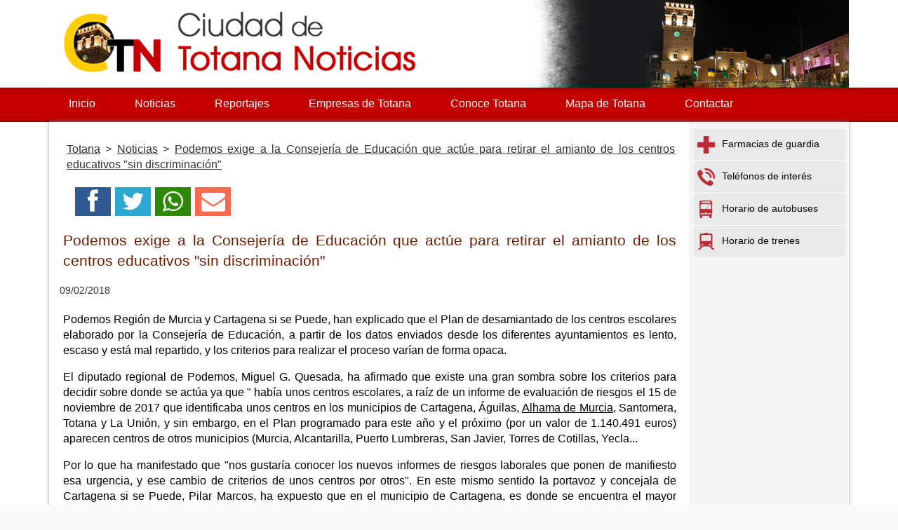

--- FILE ---
content_type: text/html
request_url: https://www.ciudaddetotananoticias.com/2018/02/09-podemos-exige-a-la-consejeria-de-educacion-que-actue-para-retirar-el-amianto-de-los-centros-educativos-sin-discrimina.asp
body_size: 29049
content:

<!DOCTYPE html>
<html><head>

<title>Podemos exige a la Consejería de Educación que actúe para retirar el amianto de los centros educativos "sin discriminación" | Ciudad de Totana Noticias</title>

<link rel="amphtml" href="https://www.ciudaddetotananoticias.com/amp/2018/02/09-podemos-exige-a-la-consejeria-de-educacion-que-actue-para-retirar-el-amianto-de-los-centros-educativos-sin-discrimina.asp" />



<meta name="twitter:card" content="summary_large_image">
<meta name="twitter:title" content="Podemos exige a la Consejería de Educación que actúe para retirar el amianto de los centros educativos 'sin discriminación'">
<meta name="twitter:image" content="https://www.murcia.com/noticias/fotos/090220181250001.jpg">
<meta name="twitter:url" content="https://www.ciudaddetotananoticias.com/2018/02/09-podemos-exige-a-la-consejeria-de-educacion-que-actue-para-retirar-el-amianto-de-los-centros-educativos-sin-discrimina.asp">
<meta name="twitter:description" content="Podemos exige a la Consejería de Educación que actúe para retirar el amianto de los centros educativos 'sin discriminación'">

<meta charset="utf-8" />



<meta name="generator" content="Superweb">
<meta name="author" content="Avatar Internet S.L.L.">
<meta name="Googlebot" content="all">
<meta name="robots" content="all">

<link rel="shortcut icon" href="/favicon.ico" />

<link rel="apple-touch-icon" sizes="57x57" href="/apple-icon-57x57.png">
<link rel="apple-touch-icon" sizes="60x60" href="/apple-icon-60x60.png">
<link rel="apple-touch-icon" sizes="72x72" href="/apple-icon-72x72.png">
<link rel="apple-touch-icon" sizes="76x76" href="/apple-icon-76x76.png">
<link rel="apple-touch-icon" sizes="114x114" href="/apple-icon-114x114.png">
<link rel="apple-touch-icon" sizes="120x120" href="/apple-icon-120x120.png">
<link rel="apple-touch-icon" sizes="144x144" href="/apple-icon-144x144.png">
<link rel="apple-touch-icon" sizes="152x152" href="/apple-icon-152x152.png">
<link rel="apple-touch-icon" sizes="180x180" href="/apple-icon-180x180.png">
<link rel="icon" type="image/png" sizes="192x192"  href="/android-icon-192x192.png">
<link rel="icon" type="image/png" sizes="32x32" href="/favicon-32x32.png">
<link rel="icon" type="image/png" sizes="96x96" href="/favicon-96x96.png">
<link rel="icon" type="image/png" sizes="16x16" href="/favicon-16x16.png">
<link rel="manifest" href="/manifest.json">
<meta name="msapplication-TileColor" content="#ffffff">
<meta name="msapplication-TileImage" content="/ms-icon-144x144.png">
<meta name="theme-color" content="#ffffff">




<script type="text/javascript">
function Mostrar(capa){
 
    obj = document.getElementById(capa);
    obj.style.display = "block";
 
}
 
function Ocultar(capa){
    obj = document.getElementById(capa);
    obj.style.display = "none";
}
</script>


<!-- para menu desplegable superior-->
<script type="text/javascript" src="/js/jquery-1.3.min.js"></script>
<script type="text/javascript">
function mainmenu(){
$(" #navdesp ul.submenu ").css({display: "none"});
$(" #navdesp li").hover(function(){
	$(this).find('ul.submenu:first:hidden').css({visibility: "visible",display: "none"}).slideDown(400);
	},function(){
		$(this).find('ul.submenu:first').slideUp(400);
	});

/*	codigo para desplegar on hover en todos los ul.nav li
$("ul.nav li").each(function(){

$(this).hover(function(){
	$(this).find('ul:first:hidden').css({visibility: "visible",display: "none"}).slideDown(400);
	},function(){
		$(this).find('ul:first').slideUp(400);
	});
	
});	
*/
}

function clearField(txt,elm){
	if (elm.value == txt){
		elm.value = '';
	}
}

function resetField(txt,elm){
	if (elm.value == ''){
		elm.value = txt;
	}
}

</script>

<script type="text/javascript" src="/js/jquery.js"></script>
<script type="text/javascript" src="/js/ddaccordion.js"></script>
<script type="text/javascript">

ddaccordion.init({
	headerclass: "submenuheader", //Shared CSS class name of headers group
	contentclass: "submenul", //Shared CSS class name of contents group
	
	//collapseprev: false, //Collapse previous content (so only one open at any time)? true/false 
	//defaultexpanded: [0,1,2,3,4,5,6,7,8,9,10,11,12,13,14,15,16,17,18,19,20], //index of content(s) open by default [index1, index2, etc] [] denotes no content
	//persiststate: false, //persist state of opened contents within browser session?
	
	collapseprev: true, //Collapse previous content (so only one open at any time)? true/false 
	defaultexpanded: [], //index of content(s) open by default [index1, index2, etc] [] denotes no content
	persiststate: true, //persist state of opened contents within browser session?
	
	animatedefault: false, //Should contents open by default be animated into view?
	toggleclass: ["", ""], //Two CSS classes to be applied to the header when it's collapsed and expanded, respectively ["class1", "class2"]
	togglehtml: ["suffix", " <span>Desplegar</span>", " <span>Recoger</span>"], //Additional HTML added to the header when it's collapsed and expanded, respectively  ["position", "html1", "html2"] (see docs)
	animatespeed: "normal" //speed of animation: "fast", "normal", or "slow"

})
</script>

<script type="text/javascript" src="/js/swfobject.js"></script>  



     
<!--	<script src="http://www.superweb.es/js/jquery-1.6.1.min.js" type="text/javascript"></script>-->
          <script src="https://ajax.googleapis.com/ajax/libs/jquery/1.9.0/jquery.min.js" type="text/javascript"></script>

<link rel="stylesheet" href="/css/estilo.css" type="text/css" media="screen"  />


<script src="/js/jquery.prettyPhoto.js" type="text/javascript"></script>

  <script src="/js/jquery.ui.totop.js" type="text/javascript"></script>
  <script src="/js/easing.js" type="text/javascript"></script>

<meta name="viewport" content="initial-scale=1.0, user-scalable=yes">
  <meta name="apple-mobile-web-app-capable" content="yes">
  <meta name="apple-mobile-web-app-status-bar-style" content="black">
<link rel="stylesheet" href="/css/responsiveslides.css" type="text/css" />
<link rel="stylesheet" href="/css/pgwslider.min.css" type="text/css" />

<link rel="stylesheet" href="/css/swipebox.css" type="text/css" />  
<link rel="image_src" href="https://www.murcia.com/noticias/fotos/090220181250001.jpg" />
<meta content='https://www.murcia.com/noticias/fotos/090220181250001.jpg' property='og:image'/>
  <script src="/js/main.js"></script>


<script async src="//pagead2.googlesyndication.com/pagead/js/adsbygoogle.js"></script>
<script>
     (adsbygoogle = window.adsbygoogle || []).push({
          google_ad_client: "ca-pub-4413343417980043",
          enable_page_level_ads: true
     });
</script>


</head>

<body>
<div id="fb-root"></div>
<script>(function(d, s, id) {
  var js, fjs = d.getElementsByTagName(s)[0];
  if (d.getElementById(id)) return;
  js = d.createElement(s); js.id = id;
  js.src = "//connect.facebook.net/es_ES/sdk.js#xfbml=1&version=v2.8&appId=1154135247939975";
  fjs.parentNode.insertBefore(js, fjs);
}(document, 'script', 'facebook-jssdk'));</script>



<div class="container noticia-main noticia-117203909">
    
    
<header>



  <div class="header">
  <div id="top"><h1>Ciudad de Totana Noticias</h1></div>
  <a href="#top" id="top-link">Top of Page</a>

 <script type="text/javascript">
$(document).ready(function() {
			/*
			var defaults = {
	  			containerID: 'toTop', // fading element id
				containerHoverID: 'toTopHover', // fading element hover id
				scrollSpeed: 1200,
				easingType: 'linear' 
	 		};
			*/
			
			$().UItoTop({ easingType: 'easeOutQuart' });
			
		});
</script>
  
  <div class="logo">
  <a href="/"><img title="Ciudad de Totana Noticias" src="/css/images/logo.png" alt="Ciudad de Totana Noticias" /></a> 
  </div>
<nav>
<div class="menusup">
<ul id="navdesp" itemscope="" itemtype="http://schema.org/SiteNavigationElement">

<li itemprop="name"><a title="Ciudad de Totana noticias" itemprop="url" class="ms1" href="/"><span>Inicio</span></a>
</li>

<li itemprop="name"><a title="Noticias de Totana" itemprop="url" class="ms3" href="/noticias/"><span>Noticias</span></a>
</li>

<li itemprop="name"><a title="Reportajes de Totana" itemprop="url" class="ms4" href="/reportajes/"><span>Reportajes</span></a>
</li>

<li itemprop="name"><a title="Empresas de Totana" itemprop="url" class="ms6" href="/empresas-de-totana.asp"><span>Empresas de Totana</span></a>
</li>


<li itemprop="name"><a title="Conoce Totana" itemprop="url" class="ms2" href="http://turismo.totana.es" target="_blank"><span>Conoce Totana</span></a>
</li>


<li itemprop="name"><a title="Mapa de Totana" itemprop="url" class="ms6" href="/mapa-totana.asp"><span>Mapa de Totana</span></a>
</li>
<li itemprop="name"><a title="Contactar con Ciudad de Totana Noticias" itemprop="url" class="ms5" href="mailto:info@ciudaddetotananoticias.com"><span>Contactar</span></a>
</li>

</ul>
</div>
</nav> 
  <a href="#" id="pull">Menu</a>
        <!-- end .header -->
    </div>
    
</header>

<div class="contenido">
  <div class="sidebar1">
    </div>
    
  <div class="content">
 	  <div id="migas">
      <ol itemscope itemtype="https://schema.org/BreadcrumbList">
      <li itemprop="itemListElement" itemscope itemtype="https://schema.org/ListItem"><a itemprop="item" href="/" title="Totana"><span itemprop="name">Totana</span></a><meta itemprop="position" content="1"></li> > <li itemprop="itemListElement" itemscope itemtype="https://schema.org/ListItem"><a itemprop="item" href="/noticias/" title="Ciudad de Totana Noticias"><span itemprop="name">Noticias</span></a><meta itemprop="position" content="2"></li>
      > <li itemprop="itemListElement" itemscope itemtype="https://schema.org/ListItem"><a itemprop="item" href="/2018/02/09-podemos-exige-a-la-consejeria-de-educacion-que-actue-para-retirar-el-amianto-de-los-centros-educativos-sin-discrimina.asp" title="Podemos exige a la Consejería de Educación que actúe para retirar el amianto de los centros educativos "sin discriminación""><span itemprop="name">Podemos exige a la Consejería de Educación que actúe para retirar el amianto de los centros educativos "sin discriminación"</span></a><meta itemprop="position" content="3"></li>
      </ol>
      </div>

<div class="bienvenida">

<div class="redes">
<ul>
<li><a href="https://www.facebook.com/sharer.php?u=https://www.ciudaddetotananoticias.com/2018/02/09-podemos-exige-a-la-consejeria-de-educacion-que-actue-para-retirar-el-amianto-de-los-centros-educativos-sin-discrimina.asp" target="_blank"><i class="icon-facebook"></i></a></li>
<li><a href="http://twitter.com/intent/tweet?text=Podemos exige a la Consejería de Educación que actúe para retirar el amianto de los centros educativos sin discriminación &url=https://www.ciudaddetotananoticias.com/2018/02/09-podemos-exige-a-la-consejeria-de-educacion-que-actue-para-retirar-el-amianto-de-los-centros-educativos-sin-discrimina.asp" target="_blank"><i class="icon-twitter"></i></a></li>
<li><a href="whatsapp://send?text=https://www.ciudaddetotananoticias.com/2018/02/09-podemos-exige-a-la-consejeria-de-educacion-que-actue-para-retirar-el-amianto-de-los-centros-educativos-sin-discrimina.asp" target="_blank"><i class="icon2-whatsapp"></i></a></li>
<li><a href="mailto:?subject=Te recomiendo este contenido&amp;body=Mira esta web: https://www.ciudaddetotananoticias.com/2018/02/09-podemos-exige-a-la-consejeria-de-educacion-que-actue-para-retirar-el-amianto-de-los-centros-educativos-sin-discrimina.asp" title="Comportar por email" target="_blank"><i class="icon-envelope"></i></a></li>
<!--<li><a href="http://www.meneame.net/submit.php?url=https://www.ciudaddetotananoticias.com/2018/02/09-podemos-exige-a-la-consejeria-de-educacion-que-actue-para-retirar-el-amianto-de-los-centros-educativos-sin-discrimina.asp" target="_blank"><img src="/images/meneame.png" alt="Menear" title="Menear" /></a></li>-->
<!--<li><a href="javascript:window.print();"><i class="icon-print"></i></a></li>-->
</ul>
</div>
        
        <article itemscope="" itemtype="https://schema.org/NewsArticle">
        <meta itemscope itemprop="mainEntityOfPage"  itemType="https://schema.org/WebPage" itemid="/2018/02/09-podemos-exige-a-la-consejeria-de-educacion-que-actue-para-retirar-el-amianto-de-los-centros-educativos-sin-discrimina.asp"/>         
<header>
<h2 itemprop="name">Podemos exige a la Consejería de Educación que actúe para retirar el amianto de los centros educativos "sin discriminación"</h2>
<meta itemprop="headline" content="Podemos exige a la Consejería de Educación que actúe para retirar el amianto de los centros educativos sin dis">
<meta itemprop="articleSection" content="Totana">
</header>

 
    <div class="fecha"><time itemprop="datePublished" content="09/02/2018">09/02/2018</time><meta itemprop="dateModified" content="09/02/2018"></div>
	
    <div class="resumen" itemprop="description"></div>


	<div class="cuerpo" itemprop='articleBody'>
    <!--<meta itemprop="articleBody" content="<p align="justify">Podemos Región de Murcia y Cartagena si se Puede, han explicado que el Plan de desamiantado de los centros escolares elaborado por la Consejería de Educación, a partir de los datos enviados desde los diferentes ayuntamientos es lento, escaso y está mal repartido, y los criterios para realizar el proceso varían de forma opaca.</p><p align="justify">El diputado regional de Podemos, Miguel G. Quesada, ha afirmado que existe una gran sombra sobre los criterios para decidir sobre donde se actúa ya que &quot; había unos centros escolares, a raíz de un informe de evaluación de riesgos el 15 de noviembre de 2017 que identificaba unos centros en los municipios de Cartagena, Águilas, <a href="http://www.villadealhama.es" class="totanacom">Alhama de Murcia</a>, Santomera, Totana y La Unión, y sin embargo, en el Plan programado para este a&#241;o y el próximo (por un valor de 1.140.491 euros) aparecen centros de otros municipios (Murcia, Alcantarilla, Puerto Lumbreras, San Javier, Torres de Cotillas, Yecla...</p><p align="justify">Por lo que ha manifestado que &quot;nos gustaría conocer los nuevos informes de riesgos laborales que ponen de manifiesto esa urgencia, y ese cambio de criterios de unos centros por otros&quot;. En este mismo sentido la portavoz y concejala de Cartagena si se Puede, Pilar Marcos, ha expuesto que en el municipio de Cartagena, es donde se encuentra el mayor número de centros escolares, con 29 Colegios con estructuras de amianto.</p><p align="justify">&quot;Sin embargo en el Plan de desamiantado para centros escalares previsto para el 2018-2019 no aparece ni un sólo centro educativo de Cartagena&quot;. Por lo que ha afirmado no entender como la Consejería de Educación obvia, esta realidad, que va contra la salud de los escolares y los trabajadores de los centros, y ha preguntado de forma retorica que &quot;A qué está esperando la Consejería de Educación y cuando va a dejar de jugar con la salud de los escolares&quot;</p><p align="justify">Creemos que hace falta un apoyo decidido a las políticas públicas, y que es muy poco el dinero presupuestado, sobre todo cuando estamos tratando de asuntos que conciernen a la educación y a la salud públicas. Vemos que la actuación de la Consejería desde 2013 se caracteriza por una dejación de su labor para acelerar el desamiantado de los centros escolares. Según los informes remitidos por la Consejería, en un primer momento se proyecto la eliminación de cubiertas de 5 centros escolares (verano 2013, 14, y 16, por un valor de 298.098,03 euros). En cuatro a&#241;os no llega a 300.000 euros en total.</p><p align="justify">Finalmente ha concluido en que desde Podemos Región de Murcia entendemos que este tipo de actuaciones en las que no se le da protagonismo en a los agentes educativos involucrados, ni se establecen criterios claros, objetivos, lejos de conseguir una verdadera cohesión social, continúan desprestigiando a las instituciones públicas, convirtiéndolas a ojos del público general como máquinas clientelares.</p>">-->
<p align="justify">Podemos Región de Murcia y Cartagena si se Puede, han explicado que el Plan de desamiantado de los centros escolares elaborado por la Consejería de Educación, a partir de los datos enviados desde los diferentes ayuntamientos es lento, escaso y está mal repartido, y los criterios para realizar el proceso varían de forma opaca.</p><p align="justify">El diputado regional de Podemos, Miguel G. Quesada, ha afirmado que existe una gran sombra sobre los criterios para decidir sobre donde se actúa ya que &quot; había unos centros escolares, a raíz de un informe de evaluación de riesgos el 15 de noviembre de 2017 que identificaba unos centros en los municipios de Cartagena, Águilas, <a href="http://www.villadealhama.es" class="totanacom">Alhama de Murcia</a>, Santomera, Totana y La Unión, y sin embargo, en el Plan programado para este a&#241;o y el próximo (por un valor de 1.140.491 euros) aparecen centros de otros municipios (Murcia, Alcantarilla, Puerto Lumbreras, San Javier, Torres de Cotillas, Yecla...</p><p align="justify">Por lo que ha manifestado que &quot;nos gustaría conocer los nuevos informes de riesgos laborales que ponen de manifiesto esa urgencia, y ese cambio de criterios de unos centros por otros&quot;. En este mismo sentido la portavoz y concejala de Cartagena si se Puede, Pilar Marcos, ha expuesto que en el municipio de Cartagena, es donde se encuentra el mayor número de centros escolares, con 29 Colegios con estructuras de amianto.</p><p align="justify">&quot;Sin embargo en el Plan de desamiantado para centros escalares previsto para el 2018-2019 no aparece ni un sólo centro educativo de Cartagena&quot;. Por lo que ha afirmado no entender como la Consejería de Educación obvia, esta realidad, que va contra la salud de los escolares y los trabajadores de los centros, y ha preguntado de forma retorica que &quot;A qué está esperando la Consejería de Educación y cuando va a dejar de jugar con la salud de los escolares&quot;</p><p align="justify">Creemos que hace falta un apoyo decidido a las políticas públicas, y que es muy poco el dinero presupuestado, sobre todo cuando estamos tratando de asuntos que conciernen a la educación y a la salud públicas. Vemos que la actuación de la Consejería desde 2013 se caracteriza por una dejación de su labor para acelerar el desamiantado de los centros escolares. Según los informes remitidos por la Consejería, en un primer momento se proyecto la eliminación de cubiertas de 5 centros escolares (verano 2013, 14, y 16, por un valor de 298.098,03 euros). En cuatro a&#241;os no llega a 300.000 euros en total.</p><p align="justify">Finalmente ha concluido en que desde Podemos Región de Murcia entendemos que este tipo de actuaciones en las que no se le da protagonismo en a los agentes educativos involucrados, ni se establecen criterios claros, objetivos, lejos de conseguir una verdadera cohesión social, continúan desprestigiando a las instituciones públicas, convirtiéndolas a ojos del público general como máquinas clientelares.</p>
    </div>

  
  <p itemprop="author" itemscope itemtype="https://schema.org/Person">Fuente: <span itemprop="name">Podemos Región de Murcia</span></p>
  

  <div itemprop="publisher" itemscope itemtype="https://schema.org/Organization">
<meta content="https://www.ciudaddetotananoticias.com" itemprop="url">
<meta itemprop="name" content="Ciudad de Totana Noticias">
      <figure class="oculto" itemprop="logo" itemscope itemtype="https://schema.org/ImageObject">
      <amp-img src="https://www.ciudaddetotananoticias.com/css/images/logo-p4.png" width="500" height="500" alt="Ciudaddetotananoticias.com" title="Ciudaddetotananoticias.com"></amp-img>
      <meta itemprop="url" content="https://www.ciudaddetotananoticias.com/css/images/logo-p4.png">
      <meta itemprop="width" content="500">
      <meta itemprop="height" content="500">
      </figure>
      </div>

<center>
<div class="anunciogoogle">

<script async src="//pagead2.googlesyndication.com/pagead/js/adsbygoogle.js"></script>
<!-- lateral totana noticias -->
<ins class="adsbygoogle"
     style="display:block"
     data-ad-client="ca-pub-4413343417980043"
     data-ad-slot="6730238161"
     data-ad-format="auto"></ins>
<script>
(adsbygoogle = window.adsbygoogle || []).push({});
</script>
</div>
</center>
  
    <div class="fotogrande">
      <figure itemprop="image" itemscope itemtype="https://schema.org/ImageObject">
	

          <img src="https://www.murcia.com/noticias/fotos/090220181250001.jpg" alt="" title="">
    <meta itemprop="url" content="https://www.murcia.com/noticias/fotos/090220181250001.jpg">
    <meta itemprop="width" content="640">
    <meta itemprop="height" content="427">
              
      </figure> 
     </div>
     
     
     
     <section id="comentarios">
     <ul class="tabs">
	<li><a href="#facebookcomen">Comentarios</a></li>
   	<li><a href="#comentario">Notificar incidencia</a></li>    
     </ul>
     
     <div id="facebookcomen" class="tab_content">
     <h3>Comenta esta noticia en Facebook</h3>
<div id="fb-root"></div>
<script>(function(d, s, id) {
  var js, fjs = d.getElementsByTagName(s)[0];
  if (d.getElementById(id)) return;
  js = d.createElement(s); js.id = id;
  js.src = "//connect.facebook.net/es_ES/sdk.js#xfbml=1&version=v2.4";
  fjs.parentNode.insertBefore(js, fjs);
}(document, 'script', 'facebook-jssdk'));</script>

<div class="fb-comments" style="display:block" data-href="https://www.ciudaddetotananoticias.com:443/2018/02/09-podemos-exige-a-la-consejeria-de-educacion-que-actue-para-retirar-el-amianto-de-los-centros-educativos-sin-discrimina.asp" data-width="100%" data-numposts="10" data-colorscheme="light"></div>
</div>

<div id="comentario" class="tab_content">
                <p>Si quieres realizar algún comentario sobre esta noticia a los administradores de Ciudaddetotananoticias.com, rellena el siguiente formulario:</p>
                <form action="/mail2.asp" method="post">
				<input type="hidden" name="asunto" value="Noticia 117203909" />
                <input type="hidden" name="noticia" value="https://www.ciudaddetotananoticias.com:443/2018/02/09-podemos-exige-a-la-consejeria-de-educacion-que-actue-para-retirar-el-amianto-de-los-centros-educativos-sin-discrimina.asp" />
				<input type="hidden" name="web" value="ok" />
                <input type="hidden" name="fecha_hora" value="30/01/2026 13:04:46" />
                <fieldset>
                <legend>Enviar notificaci&oacute;n</legend>
                  <label for="nombre">Nombre y Apellidos</label>
                  <input name="nombre" id="nombre" placeholder="Nombre y Apellidos" type="text" value="" required />
                  <label for="email">E-mail</label>
                  <input name="email" id="email" placeholder="E-mail" type="email" value="" required />
                  <label for="comentario" style="width:70px;" >Comentario</label>
                  <textarea name="comentarios" id="comentarios" placeholder="Deja tu comentario" required></textarea>

                
                
                  <label for="codigo">C&oacute;digo de seguridad:</label>
                  <input name="codigo" type="text" placeholder="Escriba el C&oacute;digo 2026130" value="" required /> 
                  <span for="codigo">C&oacute;digo: 2026130</span>
                  
                  <input type="submit" value="Enviar" />
                </fieldset>
              </form>

              <div>El titular de los datos personales, recogidos en este formulario, autoriza expresamente a Avatar Internet, S.L.L. a tratar dichos datos de forma informática y poderlos incorporar a su base de datos. El usuario podrá ejercer los derechos de acceso, rectificación, cancelación y oposición de sus datos de carácter personal, en los términos establecidos por la LOPD, en el domicilio fijado en Avda. General Aznar 62, 2º A 30850,Totana (Murcia). Para su mayor comodidad podrá ejercer los derechos también por correo electrónico en la dirección <a href="mailto:info@ciudaddetotananoticias.com">info@ciudaddetotananoticias.com</a></div>
    </div> 

     </section>


  </article>

</div>

    <!-- end .content --></div>
  <div class="sidebar2">


<nav>
<div class="menulateral secd">

<ul class="nav">
<li id="sder1"><a href="/farmacias.asp"><img title="Farmacias de guardia" class="iconosec" src="/css/images/3215s-cruz.png" alt="Farmacias de guardia">Farmacias de guardia</a></li>
<li id="sder2"><a href="/telefonos-interes.asp"><img title="Teléfonos de interés" class="iconosec" src="/css/images/3216s-phone.png" alt="Teléfonos de interés">Teléfonos de interés</a></li>
<li id="sder3"><a href="http://turismo.totana.es/autobuses.asp" target="_blank"><img title="Horario de autobuses" class="iconosec" src="/css/images/3217s-bus.png" alt="Horario de autobuses">Horario de autobuses</a></li>
<li id="sder4"><a href="http://www.renfe.com/viajeros/cercanias/murciaalicante/index.html" target="_blank"><img title="Horario de trenes" class="iconosec" src="/css/images/tren.png" alt="Horario de trenes">Horario de trenes</a></li>
</ul>
</div>
</nav>



<p> </p>
<div class="anunciogooglelat">
<script async src="//pagead2.googlesyndication.com/pagead/js/adsbygoogle.js"></script>
<!-- lateral ciudad totana noticias -->
<ins class="adsbygoogle"
     style="display:block"
     data-ad-client="ca-pub-4413343417980043"
     data-ad-slot="6730238161"
     data-ad-format="auto"></ins>
<script>
(adsbygoogle = window.adsbygoogle || []).push({});
</script>
</div>
<p> </p>

<div class="banner">
<!--<a href="http://www.semanasantadetotana.com/" target="_blank"><img src="/images/ss18.jpg" alt="Semana Santa 2018" title="Semana Santa 2018"></a>-->
</div>



    <!-- end .sidebar2 --></div>
</div> <!-- end .contenido-->

<footer>
  <div class="footer">
  <div class="texto-footer" itemscope itemtype="https://schema.org/Organization">
    <span itemprop="name">&copy; 2014 - 2026&nbsp;Ciudad de Totana Noticias</span>

 <br />
<span itemprop="email"><a href="mailto:info@ciudaddetotananoticias.com">info@ciudaddetotananoticias.com</a></span>

</div>

<div class="bgfooter">
</div>
<div class="redes-faldon">
<span class="titulo-redes-faldon">S&iacute;guenos en: </span>
<ul>
<li><a href="https://www.facebook.com/ciudaddetotananoticias/" target="_blank"><i class="icon-facebook"></i></a></li>
<li><a href="https://twitter.com/totana_news" target="_blank"><i class="icon-twitter"></i></a></li>
</ul>
</div>
<div class="desarrolla">
<strong>Powered by: </strong>
<a href="https://www.superweb.es" title="Dise&ntilde;o Web - Superweb" target="_blank">Superweb</a>&nbsp;
<a href="http://www.avatarinternet.com" title="Dise&ntilde;o Web Murcia - Avatar Internet" target="_blank"><img src="https://www.superweb.es/images/logo-avatar.png" alt="Dise&ntilde;o Web Murcia - Avatar Internet" title="Dise&ntilde;o Web Murcia - Avatar Internet" /></a>
<br />
<a href="/aviso-legal.asp">Aviso Legal</a> - <a href="/politica-privacidad.asp">Pol&iacute;tica de Privacidad</a> - <a href="/politica.asp">Pol&iacute;tica de Cookies</a>
</div>
    <!-- end .footer --></div>
    </footer>
<script type="text/javascript" charset="utf-8">
			
			$(document).ready(function(){
				$("area[rel^='prettyPhoto']").prettyPhoto();
				
				$(".gallery:first a[rel^='prettyPhoto']").prettyPhoto({animation_speed:'normal',theme:'light_square',slideshow:3000, autoplay_slideshow: false});
				$(".gallery:gt(0) a[rel^='prettyPhoto']").prettyPhoto({animation_speed:'fast',slideshow:10000, hideflash: true});
		
				$("#custom_content a[rel^='prettyPhoto']:first").prettyPhoto({
					custom_markup: '<div id="map_canvas" style="width:260px; height:265px"></div>',
					changepicturecallback: function(){ initialize(); }
				});

				$("#custom_content a[rel^='prettyPhoto']:last").prettyPhoto({
					custom_markup: '<div id="bsap_1259344" class="bsarocks bsap_d49a0984d0f377271ccbf01a33f2b6d6"></div><div id="bsap_1237859" class="bsarocks bsap_d49a0984d0f377271ccbf01a33f2b6d6" style="height:260px"></div><div id="bsap_1251710" class="bsarocks bsap_d49a0984d0f377271ccbf01a33f2b6d6"></div>',
					changepicturecallback: function(){ _bsap.exec(); }
				});
			});
			</script>            
			
			
<!-- Google tag (gtag.js) -->
<script async src="https://www.googletagmanager.com/gtag/js?id=G-1GQ5BBN8SE"></script>
<script>
  window.dataLayer = window.dataLayer || [];
  function gtag(){dataLayer.push(arguments);}
  gtag('js', new Date());

  gtag('config', 'G-1GQ5BBN8SE');
</script> 
	
	



  <!-- end .container -->
            
  </div>

 
  
</body>
</html>


--- FILE ---
content_type: text/html; charset=utf-8
request_url: https://www.google.com/recaptcha/api2/aframe
body_size: 266
content:
<!DOCTYPE HTML><html><head><meta http-equiv="content-type" content="text/html; charset=UTF-8"></head><body><script nonce="WY8J2F36SgFChiTK_9hLsA">/** Anti-fraud and anti-abuse applications only. See google.com/recaptcha */ try{var clients={'sodar':'https://pagead2.googlesyndication.com/pagead/sodar?'};window.addEventListener("message",function(a){try{if(a.source===window.parent){var b=JSON.parse(a.data);var c=clients[b['id']];if(c){var d=document.createElement('img');d.src=c+b['params']+'&rc='+(localStorage.getItem("rc::a")?sessionStorage.getItem("rc::b"):"");window.document.body.appendChild(d);sessionStorage.setItem("rc::e",parseInt(sessionStorage.getItem("rc::e")||0)+1);localStorage.setItem("rc::h",'1769774688929');}}}catch(b){}});window.parent.postMessage("_grecaptcha_ready", "*");}catch(b){}</script></body></html>